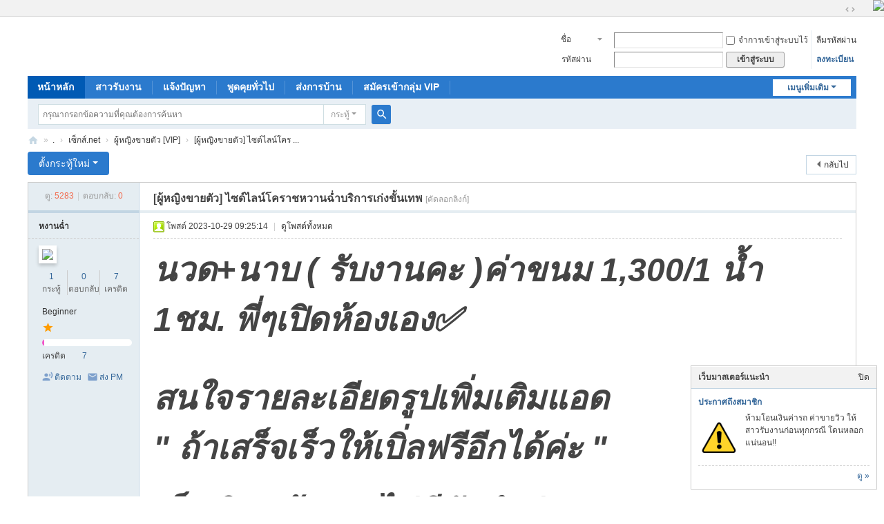

--- FILE ---
content_type: text/html; charset=utf-8
request_url: https://xn--12ct8gtdqb6a.net/forum.php?mod=viewthread&tid=7155&extra=page%3D1
body_size: 8324
content:
<!DOCTYPE html>
<html>
<head>
<meta charset="utf-8" />
<meta name="renderer" content="webkit" />
<meta http-equiv="X-UA-Compatible" content="IE=edge" />
<title>[ผู้หญิงขายตัว] ไซด์ไลน์โคราชหวานฉ่ำบริการเก่งขั้นเทพ - ผู้หญิงขายตัว [VIP] -  เซ็กส์.net -  ผู้หญิงขายตัว สาวขายตัว ไซไล สาวไซด์ไลน์ หญิงขายตัว รับงาน สาวรับงาน</title>
<link href="https://xn--12ct8gtdqb6a.net/forum.php?mod=viewthread&tid=7155" rel="canonical" />
<meta name="keywords" content="[ผู้หญิงขายตัว] ไซด์ไลน์โคราชหวานฉ่ำบริการเก่งขั้นเทพ" />
<meta name="description" content="นวด+นาบ ( รับงานคะ )ค่าขนม 1,300/1 น้ำ 1ชม. พี่ๆเปิดห้องเอง✅สนใจรายละเอียดรูปเพิ่มเติมแอด&amp; ... [ผู้หญิงขายตัว] ไซด์ไลน์โคราชหวานฉ่ำบริการเก่งขั้นเทพ ,เซ็กส์.net" />
<meta name="generator" content="Discuz! X3.5" />
<meta name="author" content="Discuz! Team and Comsenz UI Team" />
<meta name="copyright" content="2001-2025 Discuz! Team." />
<meta name="MSSmartTagsPreventParsing" content="True" />
<meta http-equiv="MSThemeCompatible" content="Yes" />
<base href="https://xn--12ct8gtdqb6a.net/" /><link rel="stylesheet" type="text/css" href="data/cache/style_1_common.css?ivw" /><link rel="stylesheet" type="text/css" href="data/cache/style_1_forum_viewthread.css?ivw" /><!--[if IE]><link rel="stylesheet" type="text/css" href="data/cache/style_1_iefix.css?ivw" /><![endif]--><script type="text/javascript">var STYLEID = '1', STATICURL = 'static/', IMGDIR = 'static/image/common', VERHASH = 'ivw', charset = 'utf-8', discuz_uid = '0', cookiepre = 'rS84_2132_', cookiedomain = '', cookiepath = '/', showusercard = '1', attackevasive = '0', disallowfloat = 'newthread', creditnotice = '1|พลังน้ำใจ|,2|เงิน|,3|ความดี|', defaultstyle = '', REPORTURL = 'aHR0cHM6Ly94bi0tMTJjdDhndGRxYjZhLm5ldC9mb3J1bS5waHA/bW9kPXZpZXd0aHJlYWQmdGlkPTcxNTUmZXh0cmE9cGFnZSUzRDE=', SITEURL = 'https://xn--12ct8gtdqb6a.net/', JSPATH = 'static/js/', CSSPATH = 'data/cache/style_', DYNAMICURL = '';</script>
<script src="static/js/common.js?ivw" type="text/javascript"></script>
<meta name="application-name" content="เซ็กส์.net" />
<meta name="msapplication-tooltip" content="เซ็กส์.net" />
<meta name="msapplication-task" content="name=พอร์ทัล;action-uri=https://xn--12ct8gtdqb6a.net/portal.php;icon-uri=https://xn--12ct8gtdqb6a.net/static/image/common/portal.ico" /><meta name="msapplication-task" content="name=.;action-uri=https://xn--12ct8gtdqb6a.net/forum.php;icon-uri=https://xn--12ct8gtdqb6a.net/static/image/common/bbs.ico" />
<meta name="msapplication-task" content="name=คลับ;action-uri=https://xn--12ct8gtdqb6a.net/group.php;icon-uri=https://xn--12ct8gtdqb6a.net/static/image/common/group.ico" /><meta name="msapplication-task" content="name=สเปซ;action-uri=https://xn--12ct8gtdqb6a.net/home.php;icon-uri=https://xn--12ct8gtdqb6a.net/static/image/common/home.ico" /><link rel="archives" title="เซ็กส์.net" href="https://xn--12ct8gtdqb6a.net/archiver/" />
<script src="static/js/forum.js?ivw" type="text/javascript"></script>
</head>

<body id="nv_forum" class="pg_viewthread" onkeydown="if(event.keyCode==27) return false;">
<div id="append_parent"></div><div id="ajaxwaitid"></div>
<div id="toptb" class="cl">
<div class="wp">
<div class="z"></div>
<div class="y">
<a id="switchblind" href="javascript:;" onclick="toggleBlind(this)" title="โหมดผู้บกพร่องทางสายตา" class="switchblind"></a>
<a href="javascript:;" id="switchwidth" onclick="widthauto(this)" title="ขนาดจอกว้าง" class="switchwidth">ขนาดจอกว้าง</a>
</div>
</div>
</div>

<div id="hd">
<div class="wp">
<div class="hdc cl"><h2><a href="./" title="เซ็กส์.net"><img src="static/image/common/logo2.svg" alt="เซ็กส์.net" class="boardlogo" id="boardlogo" border="0" /></a></h2><script src="static/js/logging.js?ivw" type="text/javascript"></script>
<form method="post" autocomplete="off" id="lsform" action="member.php?mod=logging&amp;action=login&amp;loginsubmit=yes&amp;infloat=yes&amp;lssubmit=yes" onsubmit="return lsSubmit();">
<div class="fastlg cl">
<span id="return_ls" style="display:none"></span>
<div class="y pns">
<table cellspacing="0" cellpadding="0">
<tr>
<td>
<span class="ftid">
<select name="fastloginfield" id="ls_fastloginfield" width="50"><!--jaideejung007-->
<option value="username">ชื่อสมาชิก</option>
<option value="email">อีเมล</option>
</select>
</span>
<script type="text/javascript">simulateSelect('ls_fastloginfield')</script>
</td>
<td><input type="text" name="username" id="ls_username" autocomplete="off" class="px vm" /></td>
<td class="fastlg_l"><label for="ls_cookietime"><input type="checkbox" name="cookietime" id="ls_cookietime" class="pc" value="2592000" />จำการเข้าสู่ระบบไว้</label></td>
<td>&nbsp;<a href="javascript:;" onclick="showWindow('login', 'member.php?mod=logging&action=login&viewlostpw=1')">ลืมรหัสผ่าน</a></td>
</tr>
<tr>
<td><label for="ls_password" class="z psw_w">รหัสผ่าน</label></td>
<td><input type="password" name="password" id="ls_password" class="px vm" autocomplete="off" /></td>
<td class="fastlg_l"><button type="submit" class="pn vm" style="width: 85px;"><em>เข้าสู่ระบบ</em></button></td><!--jaideejung007-->
<td>&nbsp;<a href="member.php?mod=register" class="xi2 xw1">ลงทะเบียน</a></td>
</tr>
</table>
<input type="hidden" name="formhash" value="ae9d5294" />
<input type="hidden" name="quickforward" value="yes" />
<input type="hidden" name="handlekey" value="ls" />
</div>
</div>
</form>
</div>

<div id="nv">
<a href="javascript:;" id="qmenu" onmouseover="delayShow(this, function () {showMenu({'ctrlid':'qmenu','pos':'34!','ctrlclass':'a','duration':2});showForummenu(37);})">เมนูเพิ่มเติม</a>
<ul><li class="a" id="mn_N9ec7" ><a href="forum.php" hidefocus="true"   style="font-weight: bold;">หน้าหลัก</a></li><li id="mn_N863f" ><a href="forum.php?mod=forumdisplay&fid=37" hidefocus="true"   style="font-weight: bold;">สาวรับงาน</a></li><li id="mn_Ncced" ><a href="forum.php?mod=viewthread&tid=3" hidefocus="true"   style="font-weight: bold;">แจ้งปัญหา</a></li><li id="mn_Nc708" ><a href="forum.php?mod=forumdisplay&fid=40" hidefocus="true"  >พูดคุยทั่วไป</a></li><li id="mn_N326f" ><a href="forum.php?mod=forumdisplay&fid=41" hidefocus="true"  >ส่งการบ้าน</a></li><li id="mn_N8b2c" ><a href="forum.php?mod=viewthread&tid=7441" hidefocus="true"  >สมัครเข้ากลุ่ม VIP</a></li></ul>
</div>
<div id="mu" class="cl">
</div><div id="scbar" class="cl">
<form id="scbar_form" method="post" autocomplete="off" onsubmit="searchFocus($('scbar_txt'))" action="search.php?searchsubmit=yes" target="_blank">
<input type="hidden" name="mod" id="scbar_mod" value="search" />
<input type="hidden" name="formhash" value="ae9d5294" />
<input type="hidden" name="srchtype" value="title" />
<input type="hidden" name="srhfid" value="37" />
<input type="hidden" name="srhlocality" value="forum::viewthread" />
<table cellspacing="0" cellpadding="0">
<tr>
<td class="scbar_icon_td"></td>
<td class="scbar_txt_td"><input type="text" name="srchtxt" id="scbar_txt" value="กรุณากรอกข้อความที่คุณต้องการค้นหา" autocomplete="off" x-webkit-speech speech /></td>
<td class="scbar_type_td"><a href="javascript:;" id="scbar_type" class="xg1 showmenu" onclick="showMenu(this.id)" hidefocus="true">ค้นหา</a></td>
<td class="scbar_btn_td"><button type="submit" name="searchsubmit" id="scbar_btn" sc="1" class="pn pnc" value="true"><strong class="xi2">ค้นหา</strong></button></td>
<td class="scbar_hot_td">
<div id="scbar_hot">
</div>
</td>
</tr>
</table>
</form>
</div>
<ul id="scbar_type_menu" class="p_pop" style="display: none;"><li><a href="javascript:;" rel="curforum" fid="37" >บอร์ดนี้</a></li><li><a href="javascript:;" rel="article">บทความ</a></li><li><a href="javascript:;" rel="forum" class="curtype">กระทู้</a></li><li><a href="javascript:;" rel="group">คลับ</a></li><li><a href="javascript:;" rel="user">สมาชิก</a></li></ul>
<script type="text/javascript">
initSearchmenu('scbar', '');
</script>
</div>
</div>


<div id="wp" class="wp">
<script type="text/javascript">var fid = parseInt('37'), tid = parseInt('7155');</script>

<script src="static/js/forum_viewthread.js?ivw" type="text/javascript"></script>
<script type="text/javascript">zoomstatus = parseInt(1);var imagemaxwidth = '600';var aimgcount = new Array();</script>

<style id="diy_style" type="text/css"></style>
<!--[diy=diynavtop]--><div id="diynavtop" class="area"></div><!--[/diy]-->
<div id="pt" class="bm cl">
<div class="z">
<a href="./" class="nvhm" title="โฮมเพจ">เซ็กส์.net</a><em>&raquo;</em><a href="forum.php">.</a> <em>&rsaquo;</em> <a href="forum.php?gid=36">เซ็กส์.net</a> <em>&rsaquo;</em> <a href="forum.php?mod=forumdisplay&amp;fid=37">ผู้หญิงขายตัว [VIP]</a> <em>&rsaquo;</em> <a href="forum.php?mod=viewthread&amp;tid=7155">[ผู้หญิงขายตัว] ไซด์ไลน์โคร ...</a>
</div>
</div>

<style id="diy_style" type="text/css"></style>
<div class="wp">
<!--[diy=diy1]--><div id="diy1" class="area"></div><!--[/diy]-->
</div>

<div id="ct" class="wp cl">
<div id="pgt" class="pgs mbm cl ">
<div class="pgt"></div>
<span class="y pgb"><a href="forum.php?mod=forumdisplay&amp;fid=37">กลับไป</a></span>
<a id="newspecial" onmouseover="$('newspecial').id = 'newspecialtmp';this.id = 'newspecial';showMenu({'ctrlid':this.id})" onclick="location.href='forum.php?mod=post&action=newthread&fid=37';return false;" href="javascript:;" title="ตั้งกระทู้ใหม่" class="pgsbtn showmenu">ตั้งกระทู้ใหม่</a></div>



<div id="postlist" class="pl bm">
<table cellspacing="0" cellpadding="0">
<tr>
<td class="pls ptn pbn">
<div class="hm ptn">
<span class="xg1">ดู:</span> <span class="xi1">5283</span><span class="pipe">|</span><span class="xg1">ตอบกลับ:</span> <span class="xi1">0</span>
</div>
</td>
<td class="plc ptm pbn vwthd">
<h1 class="ts">
<span id="thread_subject">[ผู้หญิงขายตัว] ไซด์ไลน์โคราชหวานฉ่ำบริการเก่งขั้นเทพ</span>
</h1>
<span class="xg1">
<a href="forum.php?mod=viewthread&amp;tid=7155" onclick="return copyThreadUrl(this, 'เซ็กส์.net')" >[คัดลอกลิงก์]</a>
</span>
</td>
</tr>
</table>


<table cellspacing="0" cellpadding="0" class="ad">
<tr>
<td class="pls">
</td>
<td class="plc">
</td>
</tr>
</table><div id="post_23009" ><table id="pid23009" class="plhin" summary="pid23009" cellspacing="0" cellpadding="0">
<tr>
 <a name="lastpost"></a><td class="pls" rowspan="2">
<div id="favatar23009" class="pls cl favatar">
<div class="pi">
<div class="authi"><a href="home.php?mod=space&amp;uid=38903" target="_blank" class="xw1">หงานฉ่ำ</a>
</div>
</div>
<div class="p_pop blk bui card_gender_0" id="userinfo23009" style="display: none; margin-top: -11px;">
<div class="m z">
<div id="userinfo23009_ma"></div>
</div>
<div class="i y">
<div>
<strong><a href="home.php?mod=space&amp;uid=38903" target="_blank" class="xi2">หงานฉ่ำ</a></strong>
<em>ออฟไลน์</em>
</div><dl class="cl">
<dt>เครดิต</dt><dd><a href="home.php?mod=space&uid=38903&do=profile" target="_blank" class="xi2">7</a></dd>
</dl><div class="imicn">
<a href="home.php?mod=space&amp;uid=38903&amp;do=profile" target="_blank" title="ดูโปรไฟล์"><img src="static/image/common/userinfo.gif" alt="ดูโปรไฟล์" /></a>
</div>
<div id="avatarfeed"><span id="threadsortswait"></span></div>
</div>
</div>
<div>
<div class="avatar" onmouseover="showauthor(this, 'userinfo23009')"><a href="home.php?mod=space&amp;uid=38903" class="avtm" target="_blank"><img src="https://xn--12ct8gtdqb6a.net/uc_server/avatar.php?uid=38903&size=middle"></a></div>
</div>
<div class="tns xg2"><table cellspacing="0" cellpadding="0"><th><p><a href="home.php?mod=space&uid=38903&do=thread&type=thread&view=me&from=space" class="xi2">1</a></p>กระทู้</th><th><p><a href="home.php?mod=space&uid=38903&do=thread&type=reply&view=me&from=space" class="xi2">0</a></p>ตอบกลับ</th><td><p><a href="home.php?mod=space&uid=38903&do=profile" class="xi2">7</a></p>เครดิต</td></table></div>

<p><em><a href="home.php?mod=spacecp&amp;ac=usergroup&amp;gid=10" target="_blank">Beginner</a></em></p>


<p><span id="g_up23009" onmouseover="showMenu({'ctrlid':this.id, 'pos':'12!'});"><i class="fico-star1 fic4 fc-l" title="Rank: 1"></i></span></p>
<div id="g_up23009_menu" class="tip tip_4" style="display: none;"><div class="tip_horn"></div><div class="tip_c">Beginner, เครดิต 7, อัปเกรดระดับกลุ่ม 1992 เครดิต</div></div>


<p><span class="pbg2"  id="upgradeprogress_23009" onmouseover="showMenu({'ctrlid':this.id, 'pos':'12!', 'menuid':'g_up23009_menu'});"><span class="pbr2" style="width:2%;"></span></span></p>
<div id="g_up23009_menu" class="tip tip_4" style="display: none;"><div class="tip_horn"></div><div class="tip_c">Beginner, เครดิต 7, อัปเกรดระดับกลุ่ม 1992 เครดิต</div></div>

<dl class="pil cl">
	<dt>เครดิต</dt><dd><a href="home.php?mod=space&uid=38903&do=profile" target="_blank" class="xi2">7</a></dd>
</dl>

<dl class="pil cl"></dl><ul class="xl xl2 o cl">
<li class="addflw">
<a href="home.php?mod=spacecp&amp;ac=follow&amp;op=add&amp;hash=ae9d5294&amp;fuid=38903" id="followmod_38903" title="ติดตาม" class="xi2" onclick="showWindow('followmod', this.href, 'get', 0);">ติดตาม</a>
</li>
<li class="pm2"><a href="home.php?mod=spacecp&amp;ac=pm&amp;op=showmsg&amp;handlekey=showmsg_38903&amp;touid=38903&amp;pmid=0&amp;daterange=2&amp;pid=23009&amp;tid=7155" onclick="showWindow('sendpm', this.href);" title="ส่ง PM" class="xi2">ส่ง PM</a></li>
</ul>
</div>
</td>
<td class="plc">
<div class="pi">
<div class="pti">
<div class="pdbt">
</div>
<div class="authi">
<img class="authicn vm" id="authicon23009" src="static/image/common/online_member.gif" />
<em id="authorposton23009">โพสต์ 2023-10-29 09:25:14</em>
<span class="pipe">|</span>
<a href="forum.php?mod=viewthread&amp;tid=7155&amp;page=1" rel="nofollow">ดูโพสต์ทั้งหมด</a>
<span class="pipe show">|</span><a href="javascript:;" onclick="readmode($('thread_subject').innerHTML, 23009);" class="show">โหมดอ่าน</a>
</div>
</div>
</div><div class="pct"><style type="text/css">.pcb{margin-right:0}</style><div class="pcb">
 
<div class="t_fsz"><table cellspacing="0" cellpadding="0"><tr><td class="t_f" id="postmessage_23009">
<div class="a_pr"style="margin-left:10px;width:auto"><img src="http://น้องชาย.com/dont6.png" style="top:0; right:0; width: auto; position: fixed; z-index: 99999;"></div><script type="text/javascript">replyreload += ',' + 23009;</script><font size="7"><b><i>นวด+นาบ ( รับงานคะ )ค่าขนม 1,300/1 น้ำ 1ชม. พี่ๆเปิดห้องเอง✅</i></b></font><br><br><br><font size="7"><b><i>สนใจรายละเอียดรูปเพิ่มเติมแอด&nbsp;</i></b></font><br><font size="7"><b><i>" ถ้าเสร็จเร็วให้เบิ่ลฟรีอีกได้ค่ะ "</i></b></font><br><br><font size="7"><b><i>เก็บเงินหน้างานไม่มีมัดจำค่ะ✅</i></b></font><br><font size="7"><b><i>สาวน้อย นมสวย นมแท้</i></b></font><br><font size="7"><b><i>อมสด อมเสียว ปากเบา ลิ้นรัวจ้า</i></b></font><br><font size="7"><b><i>ฟิวแฟน ไม่เร่ง</i></b></font><br><font size="7"><b><i>ฟรีถุง ชอบท่าหมา☺️</i></b></font><br><br><font size="7"><b><i>เล่นท่าจัดเต็ม จูบได้ เลียได้</i></b></font><br><font size="7"><b><i>นิสัยดี น่ารัก ไม่หวงตัว</i></b></font><br><font size="7"><b><i>รับงานนอกสถานที่เท่านั้นคะ☺️✅</i></b></font><br><br><font size="7"><b><i>เดินทางไปหาได้คะ อ.เมือง พิกัดโซนในเมือง แยกขอหอ 30กันยา เซนทลัน หัวทะเล พีกาซัส ประโดก เดอะมอลล์ ✅</i></b></font><br><br><br><br><font size="7"><b><i>เริ่มรับงาน22:00-10:00 ✅</i></b></font><br>


<div class="locked">ผู้เข้าชม<h5> หากต้องการติดต่อน้องคนนี้ กดแอทไลเพื่อสมัครได้เลย </h5><a href="line://ti/p/~@347mbith"><img src="https://scdn.line-apps.com/n/line_add_friends/btn/th.png" alt="เพิ่มเพื่อน" height="150" border="0"> </div>


ง สนใจ@ Orathai5338</td></tr></table>
<div class="pattl">


<ignore_js_op>

<dl class="tattl attm">

<dd>

<img src="data/attachment/forum/202310/29/092447geevmqjoueqsrk6i.jpg" alt="-ierwaa.jpg" title="-ierwaa.jpg" />
</dd>

</dl>

</ignore_js_op>

</div>

</div>
<div id="comment_23009" class="cm">
</div>

<div id="post_rate_div_23009"></div>
</div>
</div>

</td></tr>
<tr><td class="plc plm">
</td>
</tr>
<tr id="_postposition23009"></tr>
<tr>
<td class="pls"></td>
<td class="plc" style="overflow:visible;">
<div class="po hin">
<div class="pob cl">
<em>
<a class="fastre" href="forum.php?mod=post&amp;action=reply&amp;fid=37&amp;tid=7155&amp;reppost=23009&amp;extra=page%3D1&amp;page=1" onclick="showWindow('reply', this.href)">ตอบกลับ</a>
</em>

<p>
<a href="javascript:;" id="mgc_post_23009" onmouseover="showMenu(this.id)" class="showmenu">ใช้ไอเท็ม</a>
<a href="javascript:;" onclick="showWindow('miscreport23009', 'misc.php?mod=report&rtype=post&rid=23009&tid=7155&fid=37', 'get', -1);return false;">รายงาน</a>
</p>

<ul id="mgc_post_23009_menu" class="p_pop mgcmn" style="display: none;">
</ul>
<script type="text/javascript" reload="1">checkmgcmn('post_23009')</script>
</div>
</div>
</td>
</tr>
<tr class="ad">
<td class="pls">
</td>
<td class="plc">
</td>
</tr>
</table>
<script type="text/javascript" reload="1">
aimgcount[23009] = ['9261'];
attachimggroup(23009);
attachimgshow(23009);
var aimgfid = 0;
</script>
</div><div id="postlistreply" class="pl"><div id="post_new" class="viewthread_table" style="display: none"></div></div>
</div>


<form method="post" autocomplete="off" name="modactions" id="modactions">
<input type="hidden" name="formhash" value="ae9d5294" />
<input type="hidden" name="optgroup" />
<input type="hidden" name="operation" />
<input type="hidden" name="listextra" value="page%3D1" />
<input type="hidden" name="page" value="1" />
</form>



<div class="pgs mtm mbm cl">
<span class="pgb y"><a href="forum.php?mod=forumdisplay&amp;fid=37">กลับไป</a></span>
<a id="newspecialtmp" onmouseover="$('newspecial').id = 'newspecialtmp';this.id = 'newspecial';showMenu({'ctrlid':this.id})" onclick="location.href='forum.php?mod=post&action=newthread&fid=37';return false;" href="javascript:;" title="ตั้งกระทู้ใหม่" class="pgsbtn showmenu">ตั้งกระทู้ใหม่</a>
</div>

<!--[diy=diyfastposttop]--><div id="diyfastposttop" class="area"></div><!--[/diy]-->
<script type="text/javascript">
var postminchars = parseInt('10');
var postmaxchars = parseInt('100000');
var postminsubjectchars = parseInt('1');
var postmaxsubjectchars = parseInt('255');
var disablepostctrl = parseInt('0');
</script>

<div id="f_pst" class="pl bm bmw">
<form method="post" autocomplete="off" id="fastpostform" action="forum.php?mod=post&amp;action=reply&amp;fid=37&amp;tid=7155&amp;extra=page%3D1&amp;replysubmit=yes&amp;infloat=yes&amp;handlekey=fastpost" onSubmit="return fastpostvalidate(this)">
<table cellspacing="0" cellpadding="0">
<tr>
<td class="pls">
</td>
<td class="plc">

<span id="fastpostreturn"></span>


<div class="cl">
<div id="fastsmiliesdiv" class="y"><div id="fastsmiliesdiv_data"><div id="fastsmilies"></div></div></div><div class="hasfsl" id="fastposteditor">
<div class="tedt mtn">
<div class="bar">
<span class="y">
<a href="forum.php?mod=post&amp;action=reply&amp;fid=37&amp;tid=7155" onclick="return switchAdvanceMode(this.href)">โหมดขั้นสูง</a>
</span><script src="static/js/seditor.js?ivw" type="text/javascript"></script>
<div class="fpd">
<a href="javascript:;" title="ตัวหนา" class="fbld">B</a>
<a href="javascript:;" title="สีตัวอักษร" class="fclr" id="fastpostforecolor">Color</a>
<a id="fastpostimg" href="javascript:;" title="รูปภาพ" class="fmg">Image</a>
<a id="fastposturl" href="javascript:;" title="ลิงก์" class="flnk">Link</a>
<a id="fastpostquote" href="javascript:;" title="อ้างอิง" class="fqt">Quote</a>
<a id="fastpostcode" href="javascript:;" title="โค้ด" class="fcd">Code</a>
<a href="javascript:;" class="fsml" id="fastpostsml">Smilies</a>
</div></div>
<div class="area">
<div class="pt hm">
ขออภัย! คุณไม่ได้รับสิทธิ์ในการดำเนินการในส่วนนี้ กรุณาเลือกอย่างใดอย่างหนึ่ง <a href="member.php?mod=logging&amp;action=login" onclick="showWindow('login', this.href)" class="xi2">เข้าสู่ระบบ</a> | <a href="member.php?mod=register" class="xi2">ลงทะเบียน</a>
</div>
</div>
</div>
</div>
</div>
<div id="seccheck_fastpost">
</div>


<input type="hidden" name="formhash" value="ae9d5294" />
<input type="hidden" name="usesig" value="" />
<input type="hidden" name="subject" value="  " />
<p class="ptm pnpost">
<a href="home.php?mod=spacecp&amp;ac=credit&amp;op=rule&amp;fid=37" class="y" target="_blank">รายละเอียดเครดิต</a>
<button type="button" onclick="showWindow('login', 'member.php?mod=logging&action=login&guestmessage=yes')"  onmouseover="checkpostrule('seccheck_fastpost', 'ac=reply');this.onmouseover=null" name="replysubmit" id="fastpostsubmit" class="pn pnc vm" value="replysubmit"><strong>ตอบกระทู้</strong></button>
<label class="lb"><input type="checkbox" name="adddynamic" class="pc" value="1" />เพิ่มลงในการติดตาม</label>
<label for="fastpostrefresh"><input id="fastpostrefresh" type="checkbox" class="pc" />ข้ามไปยังโพสต์ล่าสุด</label>
<script type="text/javascript">if(getcookie('fastpostrefresh') == 1) {$('fastpostrefresh').checked=true;}</script>
</p>
</td>
</tr>
</table>
</form>
</div>

</div>

<div class="wp mtn">
<!--[diy=diy3]--><div id="diy3" class="area"></div><!--[/diy]-->
</div>

<script type="text/javascript">
function succeedhandle_followmod(url, msg, values) {
var fObj = $('followmod_'+values['fuid']);
if(values['type'] == 'add') {
fObj.innerHTML = 'เลิกติดตาม';
fObj.href = 'home.php?mod=spacecp&ac=follow&op=del&fuid='+values['fuid'];
} else if(values['type'] == 'del') {
fObj.innerHTML = 'ติดตาม';
fObj.href = 'home.php?mod=spacecp&ac=follow&op=add&hash=ae9d5294&fuid='+values['fuid'];
}
}
fixed_avatar([23009], 1);
</script>	</div>
<div class="focus" id="sitefocus">
<div class="bm">
<div class="bm_h cl">
<a href="javascript:;" onclick="setcookie('nofocus_forum', 1, 1*3600);$('sitefocus').style.display='none'" class="y" title="ปิด">ปิด</a>
<h2>
เว็บมาสเตอร์แนะนำ<span id="focus_ctrl" class="fctrl"><img src="static/image/common/pic_nv_prev.gif" alt="ก่อนหน้า" title="ก่อนหน้า" id="focusprev" class="cur1" onclick="showfocus('prev');" /> <em><span id="focuscur"></span>/1</em> <img src="static/image/common/pic_nv_next.gif" alt="ต่อไป" title="ต่อไป" id="focusnext" class="cur1" onclick="showfocus('next')" /></span>
</h2>
</div>
<div class="bm_c" id="focus_con">
</div>
</div>
</div><div class="bm_c" style="display: none" id="focus_0">
<dl class="xld cl bbda">
<dt><a href="http://www.เซ็กส์.net/forum.php" class="xi2" target="_blank">ประกาศถึงสมาชิก</a></dt>
<dd class="m"><a href="http://www.เซ็กส์.net/forum.php" target="_blank"><img src="https://www.freeiconspng.com/uploads/warning-icon-24.png" alt="ประกาศถึงสมาชิก" /></a></dd>
<dd>ห้ามโอนเงินค่ารถ ค่าขายวิว ให้สาวรับงานก่อนทุกกรณี โดนหลอกแน่นอน!! </dd>
</dl>
<p class="ptn cl"><a href="http://www.เซ็กส์.net/forum.php" class="xi2 y" target="_blank">ดู &raquo;</a></p>
</div><script type="text/javascript">
var focusnum = 1;
if(focusnum < 2) {
$('focus_ctrl').style.display = 'none';
}
if(!$('focuscur').innerHTML) {
var randomnum = parseInt(Math.round(Math.random() * focusnum));
$('focuscur').innerHTML = Math.max(1, randomnum);
}
showfocus();
var focusautoshow = window.setInterval('showfocus(\'next\', 1);', 5000);
</script>
<div id="ft" class="wp cl">
<div id="flk" class="y">
<p>
<strong><a href="https://เซ็กส์.net" target="_blank">ขายตัว ผู้หญิงขายตัว สาวขายตัว ไซไล สาวไซด์ไลน์ หญิงขายตัว รับงาน สาวรับงาน</a></strong>
</p>
<p class="xs0">
GMT+7, 2026-2-2 14:23<span id="debuginfo">
, Processed in 0.055406 second(s), 26 queries
.
</span>
</p>
</div>
<div id="frt">
<!--jaideejung007-->			<p>Powered by <strong><a href="https://www.discuz.vip/" target="_blank">Discuz!</a></strong> <em>X3.5</em>, Rev.<strong title="Thai Revision #6">6</strong></p>
<!--jaideejung007-->			<p class="xs0">&copy; 2001-2025 <a href="https://code.dismall.com/" target="_blank">Discuz! Team</a>. </p>
</div></div>
<script src="home.php?mod=misc&ac=sendmail&rand=1770016995" type="text/javascript"></script>

<div id="scrolltop">
<span><a href="forum.php?mod=post&amp;action=reply&amp;fid=37&amp;tid=7155&amp;extra=page%3D1&amp;page=1" onclick="showWindow('reply', this.href)" class="replyfast" title="ตอบกระทู้"><b>ตอบกระทู้</b></a></span>
<span hidefocus="true"><a title="ขึ้นไปด้านบน" onclick="window.scrollTo('0','0')" class="scrolltopa" ><b>ขึ้นไปด้านบน</b></a></span>
<span>
<a href="forum.php?mod=forumdisplay&amp;fid=37" hidefocus="true" class="returnlist" title="ไปที่หน้ารายการกระทู้"><b>ไปที่หน้ารายการกระทู้</b></a>
</span>
</div>
<script type="text/javascript">_attachEvent(window, 'scroll', function () { showTopLink(); });checkBlind();</script>
<script defer src="https://static.cloudflareinsights.com/beacon.min.js/vcd15cbe7772f49c399c6a5babf22c1241717689176015" integrity="sha512-ZpsOmlRQV6y907TI0dKBHq9Md29nnaEIPlkf84rnaERnq6zvWvPUqr2ft8M1aS28oN72PdrCzSjY4U6VaAw1EQ==" data-cf-beacon='{"version":"2024.11.0","token":"2ba4f03aa6a7408eb2eb586aa3176be3","r":1,"server_timing":{"name":{"cfCacheStatus":true,"cfEdge":true,"cfExtPri":true,"cfL4":true,"cfOrigin":true,"cfSpeedBrain":true},"location_startswith":null}}' crossorigin="anonymous"></script>
</body>
</html>


--- FILE ---
content_type: application/javascript
request_url: https://xn--12ct8gtdqb6a.net/static/js/forum.js?ivw
body_size: 7204
content:
/*
	[Discuz!] (C)2001-2099 Comsenz Inc.
	This is NOT a freeware, use is subject to license terms

	$Id: forum.js 33824 2013-08-19 08:26:11Z nemohou $
*/

function saveData(ignoreempty) {
	var ignoreempty = isUndefined(ignoreempty) ? 0 : ignoreempty;
	var obj = $('postform') && (($('fwin_newthread') && $('fwin_newthread').style.display == '') || ($('fwin_reply') && $('fwin_reply').style.display == '')) ? $('postform') : ($('fastpostform') ? $('fastpostform') : $('postform'));
	if(!obj) return;
	var bbcode = (typeof wysiwyg != 'undefined' && wysiwyg == 1) ? html2bbcode(editdoc.body.innerHTML) : obj.message.value;
	if(typeof isfirstpost != 'undefined') {
		if(typeof wysiwyg != 'undefined' && wysiwyg == 1) {
			var messageisnull = trim(bbcode) === '';
		} else {
			var messageisnull = bbcode === '';
		}
		if(isfirstpost && (messageisnull && $('postform').subject.value === '')) {
			return;
		}
		if(!isfirstpost && messageisnull) {
			return;
		}
	}
	var data = subject = message = '';
	for(var i = 0; i < obj.elements.length; i++) {
		var el = obj.elements[i];
		if(el.name != '' && (el.tagName == 'SELECT' || el.tagName == 'TEXTAREA' || el.tagName == 'INPUT' && (el.type == 'text' || el.type == 'checkbox' || el.type == 'radio' || el.type == 'hidden' || el.type == 'select')) && el.name.substr(0, 6) != 'attach') {
			var elvalue = el.value;
			if(el.name == 'subject') {
				subject = trim(elvalue);
			} else if(el.name == 'message') {
				if(typeof wysiwyg != 'undefined' && wysiwyg == 1) {
					elvalue = bbcode;
				}
				message = trim(elvalue);
			}
			if((el.type == 'checkbox' || el.type == 'radio') && !el.checked) {
				continue;
			} else if(el.tagName == 'SELECT') {
				elvalue = el.value;
			} else if(el.type == 'hidden') {
				if(el.id) {
					eval('var check = typeof ' + el.id + '_upload == \'function\'');
					if(check) {
						elvalue = elvalue;
						if($(el.id + '_url')) {
							elvalue += String.fromCharCode(1) + $(el.id + '_url').value;
						}
					} else {
						continue;
					}
				} else {
					continue;
				}
			}
			if(trim(elvalue)) {
				data += el.name + String.fromCharCode(9) + el.tagName + String.fromCharCode(9) + el.type + String.fromCharCode(9) + elvalue + String.fromCharCode(9, 9);
			}
		}
	}

	if(!subject && !message && !ignoreempty) {
		return;
	}

	saveUserdata('forum_'+discuz_uid, data);
}

function fastUload() {
	appendscript(JSPATH + 'forum_post.js?' + VERHASH);
	safescript('forum_post_js', function () { uploadWindow(function (aid, url) {updatefastpostattach(aid, url)}, 'file') }, 100, 50);
}

function switchAdvanceMode(url) {
	var obj = $('postform') && (($('fwin_newthread') && $('fwin_newthread').style.display == '') || ($('fwin_reply') && $('fwin_reply').style.display == '')) ? $('postform') : $('fastpostform');
	if(obj && obj.message.value != '') {
		saveData();
		url += (url.indexOf('?') != -1 ? '&' : '?') + 'cedit=yes';
	}
	location.href = url;
	return false;
}

function sidebar_collapse(lang) {
	if(lang[0]) {
		toggle_collapse('sidebar', null, null, lang);
		$('wrap').className = $('wrap').className == 'wrap with_side s_clear' ? 'wrap s_clear' : 'wrap with_side s_clear';
	} else {
		var collapsed = getcookie('collapse');
		collapsed = updatestring(collapsed, 'sidebar', 1);
		setcookie('collapse', collapsed, (collapsed ? 2592000 : -2592000));
		location.reload();
	}
}

function keyPageScroll(e, prev, next, url, page) {
	if(loadUserdata('is_blindman')) {
		return true;
	}
	e = e ? e : window.event;
	var tagname = BROWSER.ie ? e.srcElement.tagName : e.target.tagName;
	if(tagname == 'INPUT' || tagname == 'TEXTAREA') return;
	actualCode = e.keyCode ? e.keyCode : e.charCode;
	if(next && actualCode == 39) {
		window.location = url + '&page=' + (page + 1);
	}
	if(prev && actualCode == 37) {
		window.location = url + '&page=' + (page - 1);
	}
}

function announcement() {
    var ann = new Object();
    ann.anndelay = 3000;
    ann.annst = 0;
    ann.annstop = 0;
    ann.annrowcount = 0;
    ann.anncount = 0;
    ann.annScrollTopBegin = 0;
    ann.annlis = $('anc').getElementsByTagName("li");
    ann.annrows = new Array();
    ann.announcementScroll = function() {
        if (this.annstop) {
            this.annst = setTimeout(function() {
                ann.announcementScroll();
            }, this.anndelay);
            return;
        }
        if (!this.annst) {
            var lasttop = -1;
            for (i = 0; i < this.annlis.length; i++) {
                if (lasttop != this.annlis[i].offsetTop) {
                    this.annrows[this.annrowcount] = this.annlis[i].offsetTop - this.annlis[0].offsetTop;
                    this.annrowcount++;
                }
                lasttop = this.annlis[i].offsetTop;
            }
            if (this.annrows.length == 1) {
                $('an').onmouseover = $('an').onmouseout = null;
            } else {
                $('ancl').innerHTML += $('ancl').innerHTML;
                this.annst = setTimeout(function() {
                    ann.announcementScroll();
                }, this.anndelay);
                $('an').onmouseover = function() {
                    ann.annstop = 1;
                };
                $('an').onmouseout = function() {
                    ann.annstop = 0;
                };
            }
            this.annrowcount = 1;
            return;
        }
        if (this.annrowcount >= this.annrows.length) {
            $('anc').scrollTop = 0;
            this.annrowcount = 1;
            this.annst = setTimeout(function() {
                ann.announcementScroll();
            }, this.anndelay);
        } else {
            this.anncount = 0;
            this.annScrollTopBegin = $('anc').scrollTop;
            this.announcementScrollnext(this.annrows[this.annrowcount]);
        }
    }
    ;
    ann.announcementScrollnext = function(targetTop) {
        $('anc').scrollTop = this.annScrollTopBegin + this.anncount;
        this.anncount++;
        if ($('anc').scrollTop < targetTop) {
            this.annst = setTimeout(function() {
                ann.announcementScrollnext(targetTop);
            }, 10);
        } else {
            this.annrowcount++; 
            this.annst = setTimeout(function() {
                ann.announcementScroll();
            }, this.anndelay);
        }
    }
    ;
    ann.announcementScroll();
}

function removeindexheats() {
	return confirm('แน่ใจหรือว่าต้องการเอากระทู้นี้ออกจากกระทู้ยอดนิยม?');
}

function showTypes(id, mod) {
	var o = $(id);
	if(!o) return false;
	var s = o.className;
	mod = isUndefined(mod) ? 1 : mod;
	var baseh = o.getElementsByTagName('li')[0].offsetHeight * 2;
	var tmph = o.offsetHeight;
	var lang = ['ขยาย', 'ย่อ'];
	var cls = ['unfold', 'fold'];
	if(tmph > baseh) {
		var octrl = document.createElement('li');
		octrl.className = cls[mod];
		octrl.innerHTML = lang[mod];

		o.insertBefore(octrl, o.firstChild);
		o.className = s + ' cttp';
		mod && (o.style.height = 'auto');

		octrl.onclick = function () {
			if(this.className == cls[0]) {
				o.style.height = 'auto';
				this.className = cls[1];
				this.innerHTML = lang[1];
			} else {
				o.style.height = '';
				this.className = cls[0];
				this.innerHTML = lang[0];
			}
		}
	}
}

var postpt = 0;
function fastpostvalidate(theform, noajaxpost) {
	if(postpt) {
		return false;
	}
	postpt = 1;
	setTimeout(function() {postpt = 0}, 2000);
	noajaxpost = !noajaxpost ? 0 : noajaxpost;
	s = '';
	if(typeof fastpostvalidateextra == 'function') {
		var v = fastpostvalidateextra();
		if(!v) {
			return false;
		}
	}
	if(theform.message.value == '' || theform.subject.value == '') {
		s = 'ขออภัย คุณยังไม่ได้ใส่ชื่อกระทู้หรือเนื้อหาใด ๆ เลย';
		theform.message.focus();
	} else if(dstrlen(theform.subject.value) > 255) {
		s = 'ชื่อกระทู้จะต้องไม่ยาวเกิน 255 ตัวอักษร';
		theform.subject.focus();
	}
	if(!disablepostctrl && dstrlen(trim(theform.subject.value)) && ((postminsubjectchars != 0 && dstrlen(theform.subject.value) < postminsubjectchars) || (postminsubjectchars != 0 && dstrlen(theform.subject.value) > postmaxsubjectchars))) {
		showError('ชื่อกระทู้มีความยาวไม่ตรงตามข้อกำหนดของระบบ\n\nความยาวปัจจุบัน: ' + dstrlen(theform.subject.value) + ' ตัวอักษร\nจะต้องอยู่ระหว่าง: ' + postminsubjectchars + ' ถึง ' + postmaxsubjectchars + ' ตัวอักษรเท่านั้น');
		return false;
	}
	if(!disablepostctrl && ((postminchars != 0 && mb_strlen(theform.message.value) < postminchars) || (postmaxchars != 0 && mb_strlen(theform.message.value) > postmaxchars))) {
		s = 'เนื้อหาโพสต์มีความยาวไม่ตรงตามข้อกำหนดของระบบ\n\nความยาวปัจจุบัน: ' + mb_strlen(theform.message.value) + ' ' + ' ไบต์\nจะต้องอยู่ระหว่าง: ' + postminchars + ' ถึง ' + postmaxchars + ' ไบต์เท่านั้น';
	}
	if(s) {
		showError(s);
		doane();
		$('fastpostsubmit').disabled = false;
		return false;
	}
	$('fastpostsubmit').disabled = true;
	theform.message.value = theform.message.value.replace(/([^>=\]"'\/]|^)((((https?|ftp):\/\/)|www\.)([\w\-]+\.)*[\w\-\u4e00-\u9fa5]+\.([\.a-zA-Z0-9]+|\u4E2D\u56FD|\u7F51\u7EDC|\u516C\u53F8)((\?|\/|:)+[\w\.\/=\?%\-&~`@':+!]*)+\.(jpg|gif|png|bmp))/ig, '$1[img]$2[/img]');
	theform.message.value = parseurl(theform.message.value);
	if(!noajaxpost) {
		ajaxpost('fastpostform', 'fastpostreturn', 'fastpostreturn', 'onerror', $('fastpostsubmit'));
		return false;
	} else {
		return true;
	}
}

function checkpostrule(showid, extra) {
	var x = new Ajax();
	x.get('forum.php?mod=ajax&action=checkpostrule&inajax=yes&' + extra, function(s) {
		ajaxinnerhtml($(showid), s);evalscript(s);
	});
}

function updatefastpostattach(aid, url) {
	ajaxget('forum.php?mod=ajax&action=attachlist&posttime=' + $('posttime').value + (!fid ? '' : '&fid=' + fid), 'attachlist');
	$('attach_tblheader').style.display = '';
}

function succeedhandle_fastnewpost(locationhref, message, param) {
	location.href = locationhref;
}

function errorhandle_fastnewpost() {
	$('fastpostsubmit').disabled = false;
}

function atarget(obj) {
	obj.target = getcookie('atarget') > 0 ? '_blank' : '';
}

function setatarget(v) {
	$('atarget').className = 'y atarget_' + v;
	$('atarget').onclick = function() {setatarget(v == 1 ? -1 : 1);};
	setcookie('atarget', v, 2592000);
}

function loadData(quiet, formobj) {

	var evalevent = function (obj) {
		var script = obj.parentNode.innerHTML;
		var re = /onclick="(.+?)["|>]/ig;
		var matches = re.exec(script);
		if(matches != null) {
			matches[1] = matches[1].replace(/this\./ig, 'obj.');
			eval(matches[1]);
		}
	};

	var data = '';
	data = loadUserdata('forum_'+discuz_uid);
	var formobj = !formobj ? $('postform') : formobj;

	if(in_array((data = trim(data)), ['', 'null', 'false', null, false])) {
		if(!quiet) {
			showDialog('ไม่สามารถกู้คืนข้อมูลได้!', 'notice');
		}
		return;
	}

	if(!quiet && !confirm('สิ่งนี้จะเขียนทับเนื้อหาโพสต์ปัจจุบัน คุณแน่ใจหรือไม่ว่าต้องการกู้คืนข้อมูล')) {
		return;
	}

	var data = data.split(/\x09\x09/);
	for(var i = 0; i < formobj.elements.length; i++) {
		var el = formobj.elements[i];
		if(el.name != '' && (el.tagName == 'SELECT' || el.tagName == 'TEXTAREA' || el.tagName == 'INPUT' && (el.type == 'text' || el.type == 'checkbox' || el.type == 'radio' || el.type == 'hidden'))) {
			for(var j = 0; j < data.length; j++) {
				var ele = data[j].split(/\x09/);
				if(ele[0] == el.name) {
					elvalue = !isUndefined(ele[3]) ? ele[3] : '';
					if(ele[1] == 'INPUT') {
						if(ele[2] == 'text') {
							el.value = elvalue;
						} else if((ele[2] == 'checkbox' || ele[2] == 'radio') && ele[3] == el.value) {
							el.checked = true;
							evalevent(el);
						} else if(ele[2] == 'hidden') {
							eval('var check = typeof ' + el.id + '_upload == \'function\'');
							if(check) {
								var v = elvalue.split(/\x01/);
								el.value = v[0];
								if(el.value) {
									if($(el.id + '_url') && v[1]) {
										$(el.id + '_url').value = v[1];
									}
									eval(el.id + '_upload(\'' + v[0] + '\', \'' + v[1] + '\')');
									if($('unused' + v[0])) {
										var attachtype = $('unused' + v[0]).parentNode.parentNode.parentNode.parentNode.id.substr(11);
										$('unused' + v[0]).parentNode.parentNode.outerHTML = '';
										$('unusednum_' + attachtype).innerHTML = parseInt($('unusednum_' + attachtype).innerHTML) - 1;
										if($('unusednum_' + attachtype).innerHTML == 0 && $('attachnotice_' + attachtype)) {
											$('attachnotice_' + attachtype).style.display = 'none';
										}
									}
								}
							}

						}
					} else if(ele[1] == 'TEXTAREA') {
						if(ele[0] == 'message') {
							if(!wysiwyg) {
								textobj.value = elvalue;
							} else {
								editdoc.body.innerHTML = bbcode2html(elvalue);
							}
						} else {
							el.value = elvalue;
						}
					} else if(ele[1] == 'SELECT') {
						if($(el.id + '_ctrl_menu')) {
							var lis = $(el.id + '_ctrl_menu').getElementsByTagName('li');
							for(var k = 0; k < lis.length; k++) {
								if(ele[3] == lis[k].k_value) {
									lis[k].onclick();
									break;
								}
							}
						} else {
							for(var k = 0; k < el.options.length; k++) {
								if(ele[3] == el.options[k].value) {
									el.options[k].selected = true;
									break;
								}
							}
						}
					}
					break;
				}
			}
		}
	}
	if($('rstnotice')) {
		$('rstnotice').style.display = 'none';
	}
	extraCheckall();
}

var checkForumcount = 0, checkForumtimeout = 30000, checkForumnew_handle;
function checkForumnew(fid, lasttime) {
	var timeout = checkForumtimeout;
	var x = new Ajax();
	x.get('forum.php?mod=ajax&action=forumchecknew&fid=' + fid + '&time=' + lasttime + '&inajax=yes', function(s){
		if(s > 0) {
			var table = $('separatorline').parentNode;
			if(!isUndefined(checkForumnew_handle)) {
				clearTimeout(checkForumnew_handle);
			}
			removetbodyrow(table, 'forumnewshow');
			var colspan = table.getElementsByTagName('tbody')[0].rows[0].children.length;
			var checknew = {'tid':'', 'thread':{'common':{'className':'', 'val':'<a href="javascript:void(0);" onclick="ajaxget(\'forum.php?mod=ajax&action=forumchecknew&fid=' + fid+ '&time='+lasttime+'&uncheck=1&inajax=yes\', \'forumnew\');">มีคนตอบกระทู้ใหม่ คลิกเพื่อดู', 'colspan': colspan }}};
			addtbodyrow(table, ['tbody'], ['forumnewshow'], 'separatorline', checknew);
		} else {
			if(checkForumcount < 50) {
				if(checkForumcount > 0) {
					var multiple =  Math.ceil(50 / checkForumcount);
					if(multiple < 5) {
						timeout = checkForumtimeout * (5 - multiple + 1);
					}
				}
				checkForumnew_handle = setTimeout(function () {checkForumnew(fid, lasttime);}, timeout);
			}
		}
		checkForumcount++;
	});

}
function checkForumnew_btn(fid) {
	if(isUndefined(fid)) return;
	ajaxget('forum.php?mod=ajax&action=forumchecknew&fid=' + fid+ '&time='+lasttime+'&uncheck=2&inajax=yes', 'forumnew', 'ajaxwaitid');
	lasttime = parseInt(Date.parse(new Date()) / 1000);
}

function display_blocked_thread() {
	var table = $('threadlisttableid');
	if(!table) {
		return;
	}
	var tbodys = table.getElementsByTagName('tbody');
	for(i = 0;i < tbodys.length;i++) {
		var tbody = tbodys[i];
		if(tbody.style.display == 'none') {
			table.appendChild(tbody);
			tbody.style.display = '';
		}
	}
	$('hiddenthread').style.display = 'none';
}

function addtbodyrow(table, insertID, changename, separatorid, jsonval) {
	if(isUndefined(table) || isUndefined(insertID[0])) {
		return;
	}

	var insertobj = document.createElement(insertID[0]);
	var thread = jsonval.thread;
	var tid = !isUndefined(jsonval.tid) ? jsonval.tid : '' ;

	if(!isUndefined(changename[1])) {
		removetbodyrow(table, changename[1] + tid);
	}

	insertobj.id = changename[0] + tid;
	if(!isUndefined(insertID[1])) {
		insertobj.className = insertID[1];
	}
	if($(separatorid)) {
		table.insertBefore(insertobj, $(separatorid).nextSibling);
	} else {
		table.insertBefore(insertobj, table.firstChild);
	}
	var newTH = insertobj.insertRow(-1);
	for(var value in thread) {
		if(value != 0) {
			var cell = newTH.insertCell(-1);
			if(isUndefined(thread[value]['val'])) {
				cell.innerHTML = thread[value];
			} else {
				cell.innerHTML = thread[value]['val'];
			}
			if(!isUndefined(thread[value]['className'])) {
				cell.className = thread[value]['className'];
			}
			if(!isUndefined(thread[value]['colspan'])) {
				cell.colSpan = thread[value]['colspan'];
			}
		}
	}

	if(!isUndefined(insertID[2])) {
		_attachEvent(insertobj, insertID[2], function() {insertobj.className = '';});
	}
}
function removetbodyrow(from, objid) {
	if(!isUndefined(from) && $(objid)) {
		from.removeChild($(objid));
	}
}

function leftside(id) {
	$(id).className = $(id).className == 'a' ? '' : 'a';
	if(id == 'lf_fav') {
		setcookie('leftsidefav', $(id).className == 'a' ? 0 : 1, 2592000);
	}
}
var DTimers = new Array();
var DItemIDs = new Array();
var DTimers_exists = false;
function settimer(timer, itemid) {
	if(timer && itemid) {
		DTimers.push(timer);
		DItemIDs.push(itemid);
	}
	if(!DTimers_exists) {
		setTimeout("showtime()", 1000);
		DTimers_exists = true;
	}
}
function showtime() {
	for(i=0; i<=DTimers.length; i++) {
		if(DItemIDs[i]) {
			if(DTimers[i] == 0) {
				$(DItemIDs[i]).innerHTML = 'สิ้นสุด';
				DItemIDs[i] = '';
				continue;
			}
			var timestr = '';
			var timer_day = Math.floor(DTimers[i] / 86400);
			var timer_hour = Math.floor((DTimers[i] % 86400) / 3600);
			var timer_minute = Math.floor(((DTimers[i] % 86400) % 3600) / 60);
			var timer_second = (((DTimers[i] % 86400) % 3600) % 60);
			if(timer_day > 0) {
				timestr += timer_day + 'วัน';
			}
			if(timer_hour > 0) {
				timestr += timer_hour + 'ชั่วโมง'
			}
			if(timer_minute > 0) {
				timestr += timer_minute + 'นาที'
			}
			if(timer_second > 0) {
				timestr += timer_second + 'วินาที'
			}
			DTimers[i] = DTimers[i] - 1;
			$(DItemIDs[i]).innerHTML = timestr;
		}
	}
	setTimeout("showtime()", 1000);
}
function fixed_top_nv(eleid, disbind) {
	this.nv = eleid && $(eleid) || $('nv');
	this.openflag = this.nv && BROWSER.ie != 6;
	this.nvdata = {};
	this.init = function (disattachevent) {
		if(this.openflag) {
			if(!disattachevent) {
				var obj = this;
				_attachEvent(window, 'resize', function(){obj.reset();obj.init(1);obj.run();});
				var switchwidth = $('switchwidth');
				if(switchwidth) {
					_attachEvent(switchwidth, 'click', function(){obj.reset();obj.openflag=false;});
				}
			}

			var next = this.nv;
			try {
				if(this.nv.parentNode.id.substr(-3) != '_ph') {
					var nvparent = document.createElement('div');
					nvparent.id = this.nv.id + '_ph';
					this.nv.parentNode.insertBefore(nvparent,this.nv);
					nvparent.appendChild(this.nv);
				}
				this.nvdata.next = this.nv.parentNode;
				this.nvdata.height = parseInt(this.nv.offsetHeight, 10);
				this.nvdata.width = parseInt(this.nv.offsetWidth, 10);
				this.nvdata.left = this.nv.getBoundingClientRect().left - document.documentElement.clientLeft;
				this.nvdata.position = this.nv.style.position;
				this.nvdata.opacity = this.nv.style.opacity;
			} catch (e) {
				this.nvdata.next = null;
			}
		}
	};

	this.run = function () {
		var fixedheight = 0;
		if(this.openflag && this.nvdata.next){
			var nvnexttop = document.body.scrollTop || document.documentElement.scrollTop;
			var dofixed = nvnexttop !== 0 && document.documentElement.clientHeight >= 15 && this.nvdata.next.getBoundingClientRect().top < 0;
			if(dofixed) {
				if(this.nv.style.position != 'fixed') {
					this.nv.style.borderLeftWidth = '0';
					this.nv.style.borderRightWidth = '0';
					this.nv.style.height = this.nvdata.height + 'px';
					this.nv.style.width = this.nvdata.width + 'px';
					this.nv.style.top = '0';
					this.nv.style.left = this.nvdata.left + 'px';
					this.nv.style.position = 'fixed';
					this.nv.style.zIndex = '199';
					this.nv.style.opacity = 0.85;
					this.nv.parentNode.style.height = this.nvdata.height + 'px';
				}
			} else {
				if(this.nv.style.position != this.nvdata.position) {
					this.reset();
				}
			}
			if(this.nv.style.position == 'fixed') {
				fixedheight = this.nvdata.height;
			}
		}
		return fixedheight;
	};
	this.reset = function () {
		if(this.nv) {
			this.nv.style.position = this.nvdata.position;
			this.nv.style.borderLeftWidth = '';
			this.nv.style.borderRightWidth = '';
			this.nv.style.height = '';
			this.nv.style.width = '';
			this.nv.style.opacity = this.nvdata.opacity;
			this.nv.parentNode.style.height = '';
		}
	};
	if(!disbind && this.openflag) {
		this.init();
		_attachEvent(window, 'scroll', this.run);
	}
}
var previewTbody = null, previewTid = null, previewDiv = null;
function previewThread(tid, tbody) {
	if(!$('threadPreviewTR_'+tid)) {
		appendscript(JSPATH + 'forum_viewthread.js?' + VERHASH);

		newTr = document.createElement('tr');
		newTr.id = 'threadPreviewTR_'+tid;
		newTr.className = 'threadpre';
		$(tbody).appendChild(newTr);
		newTd = document.createElement('td');
		newTd.colSpan = listcolspan;
		newTd.className = 'threadpretd';
		newTr.appendChild(newTd);
		newTr.style.display = 'none';

		previewTbody = tbody;
		previewTid = tid;

		if(BROWSER.ie) {
			previewDiv = document.createElement('div');
			previewDiv.id = 'threadPreview_'+tid;
			previewDiv.style.id = 'none';
			var x = Ajax();
			x.get('forum.php?mod=viewthread&tid='+tid+'&inajax=1&from=preview', function(ret) {
				var evaled = false;
				if(ret.indexOf('ajaxerror') != -1) {
					evalscript(ret);
					evaled = true;
				}
				previewDiv.innerHTML = ret;
				newTd.appendChild(previewDiv);
				if(!evaled) evalscript(ret);
				newTr.style.display = '';
			});
		} else {
			newTd.innerHTML += '<div id="threadPreview_'+tid+'"></div>';
			ajaxget('forum.php?mod=viewthread&tid='+tid+'&from=preview', 'threadPreview_'+tid, null, null, null, function() {newTr.style.display = '';});
		}
	} else {
		$(tbody).removeChild($('threadPreviewTR_'+tid));
		previewTbody = previewTid = null;
	}
}

function hideStickThread(tid) {
	var pre = 'stickthread_';
	var tids = (new Function("return ("+(loadUserdata('sticktids') || '[]')+")"))();
	var format = function (data) {
		var str = '{';
		for (var i in data) {
			if(data[i] instanceof Array) {
				str += i + ':' + '[';
				for (var j = data[i].length - 1; j >= 0; j--) {
					str += data[i][j] + ',';
				};
				str = str.substr(0, str.length -1);
				str += '],';
			}
		}
		str = str.substr(0, str.length -1);
		str += '}';
		return str;
	};
	if(!tid) {
		if(tids.length > 0) {
			for (var i = tids.length - 1; i >= 0; i--) {
				var ele = $(pre+tids[i]);
				if(ele) {
					ele.parentNode.removeChild(ele);
				}
			};
		}
	} else {
		var eletbody = $(pre+tid);
		if(eletbody) {
			eletbody.parentNode.removeChild(eletbody);
			tids.push(tid);
			saveUserdata('sticktids', '['+tids.join(',')+']');
		}
	}
	var clearstickthread = $('clearstickthread');
	if(clearstickthread) {
		if(tids.length > 0) {
			$('clearstickthread').style.display = '';
		} else {
			$('clearstickthread').style.display = 'none';
		}
	}
	var separatorline = $('separatorline');
	if(separatorline) {
		try {
			if(typeof separatorline.previousElementSibling === 'undefined') {
				var findele = separatorline.previousSibling;
				while(findele && findele.nodeType != 1){
					findele = findele.previousSibling;
				}
				if(findele === null) {
					separatorline.parentNode.removeChild(separatorline);
				}
			} else {
				if(separatorline.previousElementSibling === null) {
					separatorline.parentNode.removeChild(separatorline);
				}
			}
		} catch(e) {
		}
	}
}
function viewhot() {
	var obj = $('hottime');
	window.location.href = "forum.php?mod=forumdisplay&filter=hot&fid="+obj.getAttribute('fid')+"&time="+obj.value;
}
function clearStickThread () {
	saveUserdata('sticktids', '[]');
	location.reload();
}

--- FILE ---
content_type: application/javascript
request_url: https://xn--12ct8gtdqb6a.net/static/js/seditor.js?ivw
body_size: 2100
content:
/*
	[Discuz!] (C)2001-2099 Comsenz Inc.
	This is NOT a freeware, use is subject to license terms

	$Id: seditor.js 28601 2012-03-06 02:49:55Z monkey $
*/

function seditor_showimgmenu(seditorkey) {
	var imgurl = $(seditorkey + '_image_param_1').value;
	var width = parseInt($(seditorkey + '_image_param_2').value);
	var height = parseInt($(seditorkey + '_image_param_3').value);
	var extparams = '';
	if(width || height) {
		extparams = '=' + width + ',' + height
	}
	seditor_insertunit(seditorkey, '[img' + extparams + ']' + imgurl, '[/img]', null, 1);
	$(seditorkey + '_image_param_1').value = '';
	hideMenu();
}

function seditor_menu(seditorkey, tag) {
	var sel = false;
	if(!isUndefined($(seditorkey + 'message').selectionStart)) {
		sel = $(seditorkey + 'message').selectionEnd - $(seditorkey + 'message').selectionStart;
	} else if(document.selection && document.selection.createRange) {
		$(seditorkey + 'message').focus();
		var sel = document.selection.createRange();
		$(seditorkey + 'message').sel = sel;
		sel = sel.text ? true : false;
	}
	if(sel) {
		seditor_insertunit(seditorkey, '[' + tag + ']', '[/' + tag + ']');
		return;
	}
	var ctrlid = seditorkey + tag;
	var menuid = ctrlid + '_menu';
	if(!$(menuid)) {
		switch(tag) {
			case 'at':
				curatli = 0;
				atsubmitid = ctrlid + '_submit';
				setTimeout(function() {atFilter('', 'at_list','atListSet');$('atkeyword').focus();}, 100);
				str = 'กรอกชื่อเพื่อน:<br /><input type="text" id="atkeyword" style="width:240px" value="" class="px" onkeydown="atFilter(this.value, \'at_list\',\'atListSet\',event);" /><div class="p_pop" id="at_list" style="width:250px;"><ul><li>@เพื่อน สามารถแจ้งเตือนให้เพื่อนเข้าไปดูโพสต์ได้</li></ul></div>';
				submitstr = 'seditor_insertunit(\'' + seditorkey + '\', \'@\' + $(\'atkeyword\').value.replace(/<\\/?b>/g, \'\')+\' \'); hideMenu();';
				break;
			case 'url':
				str = 'กรุณาใส่ลิงก์ URL:<br /><input type="text" id="' + ctrlid + '_param_1" sautocomplete="off" style="width: 98%" value="" class="px" />' +
					'<br />กรุณาใส่ข้อความลิงก์:<br /><input type="text" id="' + ctrlid + '_param_2" style="width: 98%" value="" class="px" />';
				submitstr = "$('" + ctrlid + "_param_2').value !== '' ? seditor_insertunit('" + seditorkey + "', '[url='+seditor_squarestrip($('" + ctrlid + "_param_1').value)+']'+$('" + ctrlid + "_param_2').value, '[/url]', null, 1) : seditor_insertunit('" + seditorkey + "', '[url]'+$('" + ctrlid + "_param_1').value, '[/url]', null, 1);hideMenu();";
				break;
			case 'code':
			case 'quote':
				var tagl = {'quote' : 'ใส่ข้อมูลหรือเนื้อหาอ้างอิงที่ต้องการแทรก', 'code' : 'ใส่โค้ดหรือรหัสที่ต้องการแทรก'};
					str = tagl[tag] + ':<br /><textarea id="' + ctrlid + '_param_1" style="width: 98%" cols="50" rows="5" class="txtarea"></textarea>';
				submitstr = "seditor_insertunit('" + seditorkey + "', '[" + tag + "]'+$('" + ctrlid + "_param_1').value, '[/" + tag + "]', null, 1);hideMenu();";
				break;
			case 'img':
				str = 'กรุณาใส่ที่อยู่ของรูปภาพ:<br /><input type="text" id="' + ctrlid + '_param_1" style="width: 98%" value="" class="px" onchange="loadimgsize(this.value, \'' + seditorkey + '\',\'' + tag + '\')" />' +
					'<p class="mtm">ความกว้าง: <input type="text" id="' + ctrlid + '_param_2" style="width: 15%" value="" class="px" /> &nbsp;' +
					'ความสูง: <input type="text" id="' + ctrlid + '_param_3" style="width: 15%" value="" class="px" /></p>';
				submitstr = "seditor_insertunit('" + seditorkey + "', '[img' + ($('" + ctrlid + "_param_2').value !== '' && $('" + ctrlid + "_param_3').value !== '' ? '='+$('" + ctrlid + "_param_2').value+','+$('" + ctrlid + "_param_3').value : '')+']'+seditor_squarestrip($('" + ctrlid + "_param_1').value), '[/img]', null, 1);hideMenu();";
				break;
		}
		var menu = document.createElement('div');
		menu.id = menuid;
		menu.style.display = 'none';
		menu.className = 'p_pof upf';
		menu.style.width = '270px';
		$('append_parent').appendChild(menu);
		menu.innerHTML = '<span class="y"><a onclick="hideMenu()" class="flbc" href="javascript:;">ปิด</a></span><div class="p_opt cl"><form onsubmit="' + submitstr + ';return false;" autocomplete="off"><div>' + str + '</div><div class="pns mtn"><button type="submit" id="' + ctrlid + '_submit" class="pn pnc"><strong>ตกลง</strong></button><button type="button" onClick="hideMenu()" class="pn"><em>ยกเลิก</em></button></div></form></div>';
	}
	showMenu({'ctrlid':ctrlid,'evt':'click','duration':3,'cache':0,'drag':1});
}

function seditor_squarestrip(str) {
	str = str.replace('[', '%5B');
	str = str.replace(']', '%5D');
	return str;
}

function seditor_insertunit(key, text, textend, moveend, selappend) {
	if($(key + 'message')) {
		$(key + 'message').focus();
	}
	textend = isUndefined(textend) ? '' : textend;
	moveend = isUndefined(textend) ? 0 : moveend;
	selappend = isUndefined(selappend) ? 1 : selappend;
	startlen = strlen(text);
	endlen = strlen(textend);
	if(!isUndefined($(key + 'message').selectionStart)) {
		if(selappend) {
			var opn = $(key + 'message').selectionStart + 0;
			if(textend != '') {
				text = text + $(key + 'message').value.substring($(key + 'message').selectionStart, $(key + 'message').selectionEnd) + textend;
			}
			$(key + 'message').value = $(key + 'message').value.substr(0, $(key + 'message').selectionStart) + text + $(key + 'message').value.substr($(key + 'message').selectionEnd);
			if(!moveend) {
				$(key + 'message').selectionStart = opn + strlen(text) - endlen;
				$(key + 'message').selectionEnd = opn + strlen(text) - endlen;
			}
		} else {
			text = text + textend;
			$(key + 'message').value = $(key + 'message').value.substr(0, $(key + 'message').selectionStart) + text + $(key + 'message').value.substr($(key + 'message').selectionEnd);
		}
	} else if(document.selection && document.selection.createRange) {
		var sel = document.selection.createRange();
		if(!sel.text.length && $(key + 'message').sel) {
			sel = $(key + 'message').sel;
			$(key + 'message').sel = null;
		}
		if(selappend) {
			if(textend != '') {
				text = text + sel.text + textend;
			}
			sel.text = text.replace(/\r?\n/g, '\r\n');
			if(!moveend) {
				sel.moveStart('character', -endlen);
				sel.moveEnd('character', -endlen);
			}
			sel.select();
		} else {
			sel.text = text + textend;
		}
	} else {
		$(key + 'message').value += text;
	}
	hideMenu(2);
	if(BROWSER.ie) {
		doane();
	}
}

function seditor_ctlent(event, script) {
	if(event.ctrlKey && event.keyCode == 13 || event.altKey && event.keyCode == 83) {
		eval(script);
	}
}

function loadimgsize(imgurl, editor, p) {
	var editor = !editor ? editorid : editor;
	var s = new Object();
	var p = !p ? '_image' : p;
	s.img = new Image();
	s.img.src = imgurl;
	s.loadCheck = function () {
		if(s.img.complete) {
			$(editor + p + '_param_2').value = s.img.width ? s.img.width : '';
			$(editor + p + '_param_3').value = s.img.height ? s.img.height : '';
		} else {
			setTimeout(function () {s.loadCheck();}, 100);
		}
	};
	s.loadCheck();
}